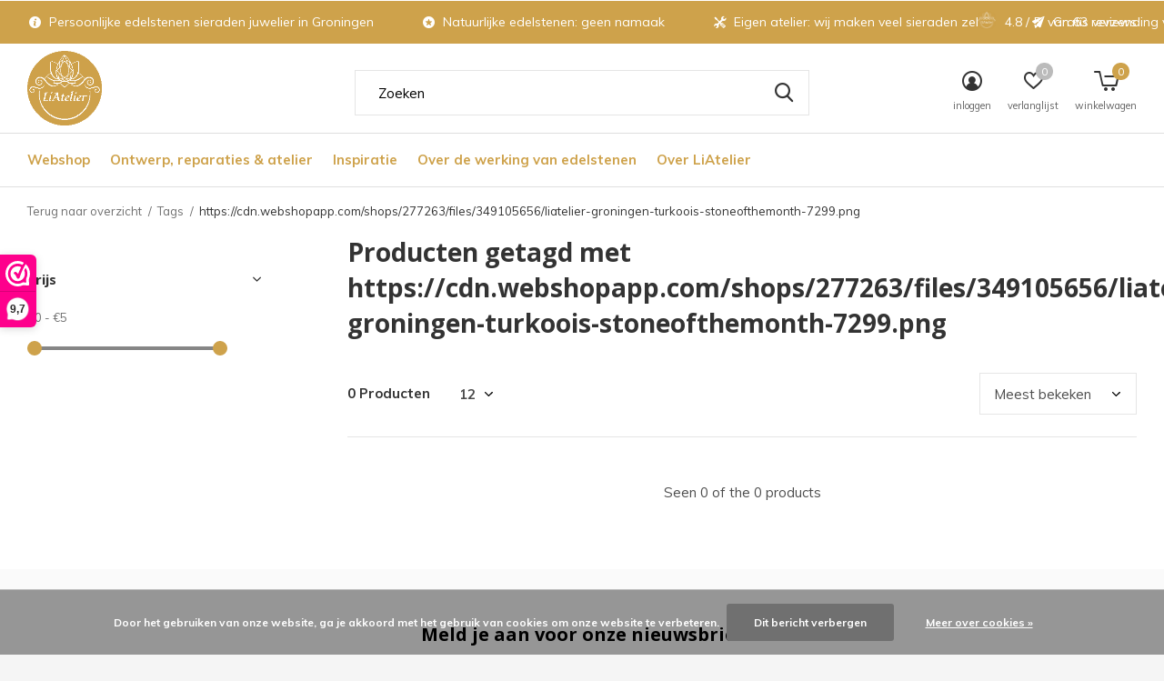

--- FILE ---
content_type: text/html;charset=utf-8
request_url: https://www.liatelier.nl/tags/https-cdnwebshopappcom-shops-277263-files-34910565/
body_size: 13113
content:
<!doctype html>
<html class="new  full-width" lang="nl" dir="ltr">
	<head>
    <meta name="p:domain_verify" content="a2864312eb16f1c7948f3f224127655b"/>
        <meta charset="utf-8"/>
<!-- [START] 'blocks/head.rain' -->
<!--

  (c) 2008-2026 Lightspeed Netherlands B.V.
  http://www.lightspeedhq.com
  Generated: 21-01-2026 @ 23:01:11

-->
<link rel="canonical" href="https://www.liatelier.nl/tags/https-cdnwebshopappcom-shops-277263-files-34910565/"/>
<link rel="alternate" href="https://www.liatelier.nl/index.rss" type="application/rss+xml" title="Nieuwe producten"/>
<link href="https://cdn.webshopapp.com/assets/cookielaw.css?2025-02-20" rel="stylesheet" type="text/css"/>
<meta name="robots" content="noodp,noydir"/>
<meta name="google-site-verification" content="6ApIiCThg4cCksAY1_88mEU1BpsfiKqtQnXpyoTa09c"/>
<meta property="og:url" content="https://www.liatelier.nl/tags/https-cdnwebshopappcom-shops-277263-files-34910565/?source=facebook"/>
<meta property="og:site_name" content="LiAtelier"/>
<meta property="og:title" content="https://cdn.webshopapp.com/shops/277263/files/349105656/liatelier-groningen-turkoois-stoneofthemonth-7299.png"/>
<meta property="og:description" content="LiAtelier is bijna een museum van edelstenen sieraden. Kom langs om je te verwonderen en te ervaren. We kijken er naar uit om je te ontmoeten in onze winkel."/>
<script src="https://www.powr.io/powr.js?external-type=lightspeed"></script>
<script src="https://ajax.googleapis.com/ajax/libs/jquery/1.9.1/jquery.min.js"></script>
<script src="https://services.elfsight.com/lightspeed/assets/plugins/jquery.instashow.packaged.js"></script>
<script>
(function(w,d,s,l,i){w[l]=w[l]||[];w[l].push({'gtm.start':
new Date().getTime(),event:'gtm.js'});var f=d.getElementsByTagName(s)[0],
j=d.createElement(s),dl=l!='dataLayer'?'&l='+l:'';j.async=true;j.src=
'https://www.googletagmanager.com/gtm.js?id='+i+dl;f.parentNode.insertBefore(j,f);
})(window,document,'script','dataLayer','GTM-WG6MD62');
</script>
<script src="https://app.dmws.plus/shop-assets/277263/dmws-plus-loader.js?id=b992889859c9e7a37ab1696b80731b5e"></script>
<!--[if lt IE 9]>
<script src="https://cdn.webshopapp.com/assets/html5shiv.js?2025-02-20"></script>
<![endif]-->
<!-- [END] 'blocks/head.rain' -->
		<meta charset="utf-8">
		<meta http-equiv="x-ua-compatible" content="ie=edge">
		<title>https://cdn.webshopapp.com/shops/277263/files/349105656/liatelier-groningen-turkoois-stoneofthemonth-7299.png - LiAtelier</title>
		<meta name="description" content="LiAtelier is bijna een museum van edelstenen sieraden. Kom langs om je te verwonderen en te ervaren. We kijken er naar uit om je te ontmoeten in onze winkel.">
		<meta name="keywords" content="https://cdn.webshopapp.com/shops/277263/files/349105656/liatelier-groningen-turkoois-stoneofthemonth-7299.png, Edelstenen, mineralen, sieraden, fairtrade, vegan, India, Nepal, Hindoeïsme, Groningen, juwelier Groningen, edelstenen Groningen, winkel V">
		<meta name="theme-color" content="#ffffff">
		<meta name="MobileOptimized" content="320">
		<meta name="HandheldFriendly" content="true">
		<meta name="viewport" content="width=device-width,initial-scale=1,maximum-scale=1,viewport-fit=cover,target-densitydpi=device-dpi,shrink-to-fit=no">
		<meta name="author" content="https://www.dmws.nl">
		<link rel="preload" as="style" href="https://cdn.webshopapp.com/assets/gui-2-0.css?2025-02-20">
		<link rel="preload" as="style" href="https://cdn.webshopapp.com/assets/gui-responsive-2-0.css?2025-02-20">
		<link rel="preload" href="https://fonts.googleapis.com/css?family=Muli:100,300,400,500,600,700,800,900%7COpen%20Sans:100,300,400,500,600,700,800,900" as="style">
		<link rel="preload" as="style" href="https://cdn.webshopapp.com/shops/277263/themes/174832/assets/fixed.css?20240912154350">
    <link rel="preload" as="style" href="https://cdn.webshopapp.com/shops/277263/themes/174832/assets/screen.css?20240912154350">
		<link rel="preload" as="style" href="https://cdn.webshopapp.com/shops/277263/themes/174832/assets/custom.css?20240912154350">
		<link rel="preload" as="font" href="https://cdn.webshopapp.com/shops/277263/themes/174832/assets/icomoon.woff2?20240912154350">
		<link rel="preload" as="script" href="https://cdn.webshopapp.com/assets/jquery-1-9-1.js?2025-02-20">
		<link rel="preload" as="script" href="https://cdn.webshopapp.com/assets/jquery-ui-1-10-1.js?2025-02-20">
		<link rel="preload" as="script" href="https://cdn.webshopapp.com/shops/277263/themes/174832/assets/scripts.js?20240912154350">
		<link rel="preload" as="script" href="https://cdn.webshopapp.com/shops/277263/themes/174832/assets/custom.js?20240912154350">
    <link rel="preload" as="script" href="https://cdn.webshopapp.com/assets/gui.js?2025-02-20">
		<link href="https://fonts.googleapis.com/css?family=Muli:100,300,400,500,600,700,800,900%7COpen%20Sans:100,300,400,500,600,700,800,900" rel="stylesheet" type="text/css">
		<link rel="stylesheet" media="screen" href="https://cdn.webshopapp.com/assets/gui-2-0.css?2025-02-20">
		<link rel="stylesheet" media="screen" href="https://cdn.webshopapp.com/assets/gui-responsive-2-0.css?2025-02-20">
    <link rel="stylesheet" media="screen" href="https://cdn.webshopapp.com/shops/277263/themes/174832/assets/fixed.css?20240912154350">
		<link rel="stylesheet" media="screen" href="https://cdn.webshopapp.com/shops/277263/themes/174832/assets/screen.css?20240912154350">
		<link rel="stylesheet" media="screen" href="https://cdn.webshopapp.com/shops/277263/themes/174832/assets/custom.css?20240912154350">
		<link rel="icon" type="image/x-icon" href="https://cdn.webshopapp.com/shops/277263/themes/174832/v/362369/assets/favicon.png?20201123172928">
		<link rel="apple-touch-icon" href="https://cdn.webshopapp.com/shops/277263/themes/174832/assets/apple-touch-icon.png?20240912154350">
		<link rel="mask-icon" href="https://cdn.webshopapp.com/shops/277263/themes/174832/assets/safari-pinned-tab.svg?20240912154350" color="#000000">
		<link rel="manifest" href="https://cdn.webshopapp.com/shops/277263/themes/174832/assets/manifest.json?20240912154350">
		<link rel="preconnect" href="https://ajax.googleapis.com">
		<link rel="preconnect" href="//cdn.webshopapp.com/">
		<link rel="preconnect" href="https://fonts.googleapis.com">
		<link rel="preconnect" href="https://fonts.gstatic.com" crossorigin>
		<link rel="dns-prefetch" href="https://ajax.googleapis.com">
		<link rel="dns-prefetch" href="//cdn.webshopapp.com/">	
		<link rel="dns-prefetch" href="https://fonts.googleapis.com">
		<link rel="dns-prefetch" href="https://fonts.gstatic.com" crossorigin>
    <script src="https://cdn.webshopapp.com/assets/jquery-1-9-1.js?2025-02-20"></script>
    <script src="https://cdn.webshopapp.com/assets/jquery-ui-1-10-1.js?2025-02-20"></script>
		<meta name="msapplication-config" content="https://cdn.webshopapp.com/shops/277263/themes/174832/assets/browserconfig.xml?20240912154350">
<meta property="og:title" content="https://cdn.webshopapp.com/shops/277263/files/349105656/liatelier-groningen-turkoois-stoneofthemonth-7299.png">
<meta property="og:type" content="website"> 
<meta property="og:description" content="LiAtelier is bijna een museum van edelstenen sieraden. Kom langs om je te verwonderen en te ervaren. We kijken er naar uit om je te ontmoeten in onze winkel.">
<meta property="og:site_name" content="LiAtelier">
<meta property="og:url" content="https://www.liatelier.nl/">
<meta property="og:image" content="https://cdn.webshopapp.com/shops/277263/themes/174832/v/823598/assets/banner-grid-banner-1-image.jpg?20211221125744">
<meta name="twitter:title" content="https://cdn.webshopapp.com/shops/277263/files/349105656/liatelier-groningen-turkoois-stoneofthemonth-7299.png">
<meta name="twitter:description" content="LiAtelier is bijna een museum van edelstenen sieraden. Kom langs om je te verwonderen en te ervaren. We kijken er naar uit om je te ontmoeten in onze winkel.">
<meta name="twitter:site" content="LiAtelier">
<meta name="twitter:card" content="https://cdn.webshopapp.com/shops/277263/themes/174832/assets/logo.png?20240912154350">
<meta name="twitter:image" content="https://cdn.webshopapp.com/shops/277263/themes/174832/v/823598/assets/banner-grid-banner-1-image.jpg?20211221125744">
<script type="application/ld+json">
  [
        {
      "@context": "http://schema.org/",
      "@type": "Organization",
      "url": "https://www.liatelier.nl/",
      "name": "LiAtelier",
      "legalName": "LiAtelier",
      "description": "LiAtelier is bijna een museum van edelstenen sieraden. Kom langs om je te verwonderen en te ervaren. We kijken er naar uit om je te ontmoeten in onze winkel.",
      "logo": "https://cdn.webshopapp.com/shops/277263/themes/174832/assets/logo.png?20240912154350",
      "image": "https://cdn.webshopapp.com/shops/277263/themes/174832/v/823598/assets/banner-grid-banner-1-image.jpg?20211221125744",
      "contactPoint": {
        "@type": "ContactPoint",
        "contactType": "Customer service",
        "telephone": "050-3117567"
      },
      "address": {
        "@type": "PostalAddress",
        "streetAddress": "Vismarkt 48",
        "addressLocality": "",
        "postalCode": "9711KV Groningen",
        "addressCountry": "NL"
      }
         
    },
    { 
      "@context": "http://schema.org", 
      "@type": "WebSite", 
      "url": "https://www.liatelier.nl/", 
      "name": "LiAtelier",
      "description": "LiAtelier is bijna een museum van edelstenen sieraden. Kom langs om je te verwonderen en te ervaren. We kijken er naar uit om je te ontmoeten in onze winkel.",
      "author": [
        {
          "@type": "Organization",
          "url": "https://www.dmws.nl/",
          "name": "DMWS B.V.",
          "address": {
            "@type": "PostalAddress",
            "streetAddress": "Klokgebouw 195 (Strijp-S)",
            "addressLocality": "Eindhoven",
            "addressRegion": "NB",
            "postalCode": "5617 AB",
            "addressCountry": "NL"
          }
        }
      ]
    }
  ]
</script>    	</head>
	<body>
  	    <ul class="hidden-data hidden"><li>277263</li><li>174832</li><li>ja</li><li>nl</li><li>live</li><li></li><li>https://www.liatelier.nl/</li></ul><div id="root" ><header id="top" class=" static"><p id="logo" ><a href="https://www.liatelier.nl/" accesskey="h"><img src="https://cdn.webshopapp.com/shops/277263/files/346846688/logo.png" alt="Helende edelstenen, sieraden en ook het adres voor je zachte sjaal van yakwol"></a></p><nav id="skip"><ul><li><a href="#nav" accesskey="n">Ga naar navigatie (n)</a></li><li><a href="#content" accesskey="c">Ga naar inhoud (c)</a></li><li><a href="#footer" accesskey="f">Ga naar footer (f)</a></li></ul></nav><nav id="nav" aria-label="Kies een categorie" class=""><ul><li ><a  href="https://www.liatelier.nl/webshop/">Webshop</a><ul><li><a href="https://www.liatelier.nl/webshop/liatelier-exclusief-design/">LiAtelier Exclusief Design</a></li><li><a href="https://www.liatelier.nl/webshop/sneeuwpret10/">SNEEUWPRET10 </a></li><li><a href="https://www.liatelier.nl/webshop/goud-collectie/">Goud collectie</a></li><li><a href="https://www.liatelier.nl/webshop/edelstenen-decoratie/">Edelstenen decoratie</a></li><li><a href="https://www.liatelier.nl/webshop/mannen-sieraden/">Mannen sieraden</a></li><li><a href="https://www.liatelier.nl/webshop/edelsteen-sieraden/">Edelsteen sieraden</a><ul><li><a href="https://www.liatelier.nl/webshop/edelsteen-sieraden/oorbellen/">Oorbellen</a></li><li><a href="https://www.liatelier.nl/webshop/edelsteen-sieraden/hangers/">Hangers</a></li><li><a href="https://www.liatelier.nl/webshop/edelsteen-sieraden/ringen/">Ringen</a></li><li><a href="https://www.liatelier.nl/webshop/edelsteen-sieraden/armbanden/">Armbanden</a></li><li><a href="https://www.liatelier.nl/webshop/edelsteen-sieraden/kettingen/">Kettingen</a></li></ul></li><li><a href="https://www.liatelier.nl/webshop/cadeaus/">Cadeau&#039;s</a></li><li><a href="https://www.liatelier.nl/webshop/sjaals-uit-nepal/">Sjaals uit Nepal</a><ul><li><a href="https://www.liatelier.nl/webshop/sjaals-uit-nepal/omslagdoek-gestreept/">Omslagdoek Gestreept</a></li><li><a href="https://www.liatelier.nl/webshop/sjaals-uit-nepal/omslagdoek-geel-oranje/">Omslagdoek Geel / Oranje</a></li><li><a href="https://www.liatelier.nl/webshop/sjaals-uit-nepal/omslagdoek-rood-roze-paars/">Omslagdoek Rood, Roze, Paars</a></li><li><a href="https://www.liatelier.nl/webshop/sjaals-uit-nepal/omslagdoek-blauw-en-turquoise/">Omslagdoek Blauw en Turquoise</a></li><li><a href="https://www.liatelier.nl/webshop/sjaals-uit-nepal/omslagdoek-groen/">Omslagdoek Groen</a></li><li><a href="https://www.liatelier.nl/webshop/sjaals-uit-nepal/omslagdoek-zwart-grijs-en-wit/">Omslagdoek Zwart, Grijs en Wit</a></li><li><a href="https://www.liatelier.nl/webshop/sjaals-uit-nepal/omslagdoek-bruin-beige/">Omslagdoek Bruin &amp; Beige</a></li></ul></li><li><a href="https://www.liatelier.nl/webshop/dekens-plaids-uit-nepal/">Dekens / plaids uit Nepal</a></li><li><a href="https://www.liatelier.nl/webshop/beelden-uit-india/">Beelden uit India</a></li><li class="strong"><a href="https://www.liatelier.nl/webshop/">Bekijk alles Webshop</a></li></ul></li><li ><a  href="https://www.liatelier.nl/ontwerp-reparaties-atelier/">Ontwerp, reparaties &amp; atelier</a><ul><li><a href="https://www.liatelier.nl/ontwerp-reparaties-atelier/ontwerp-met-liatelier-je-droomsieraad/">Ontwerp met LiAtelier je droomsieraad</a></li><li><a href="https://www.liatelier.nl/ontwerp-reparaties-atelier/reparaties/">Reparaties</a></li><li><a href="https://www.liatelier.nl/ontwerp-reparaties-atelier/trouwsieraden-laten-ontwerpen/">Trouwsieraden laten ontwerpen</a></li></ul></li><li ><a  href="https://www.liatelier.nl/inspiratie/">Inspiratie</a><ul><li><a href="https://www.liatelier.nl/inspiratie/verkocht-ter-inspiratie/">Verkocht / Ter inspiratie</a></li><li><a href="https://www.liatelier.nl/inspiratie/stijlshoots/">Stijlshoots</a></li></ul></li><li ><a  href="https://www.liatelier.nl/over-de-werking-van-edelstenen/">Over de werking van edelstenen</a><ul><li><a href="https://www.liatelier.nl/over-de-werking-van-edelstenen/amethist/">Amethist</a></li><li><a href="https://www.liatelier.nl/over-de-werking-van-edelstenen/aquamarijn/">Aquamarijn</a></li><li><a href="https://www.liatelier.nl/over-de-werking-van-edelstenen/aventurijn/">Aventurijn</a></li><li><a href="https://www.liatelier.nl/over-de-werking-van-edelstenen/azuriet-malachiet/">Azuriet-Malachiet</a></li><li><a href="https://www.liatelier.nl/over-de-werking-van-edelstenen/barnsteen/">Barnsteen</a></li><li><a href="https://www.liatelier.nl/over-de-werking-van-edelstenen/bergkristal/">Bergkristal</a></li><li><a href="https://www.liatelier.nl/over-de-werking-van-edelstenen/blauwe-chalcedoon/">Blauwe chalcedoon</a></li><li><a href="https://www.liatelier.nl/over-de-werking-van-edelstenen/calciet/">Calciet</a></li><li><a href="https://www.liatelier.nl/over-de-werking-van-edelstenen/carneool/">Carneool</a></li><li><a href="https://www.liatelier.nl/over-de-werking-van-edelstenen/celestien/">Celestien</a></li><li class="strong"><a href="https://www.liatelier.nl/over-de-werking-van-edelstenen/">Bekijk alles Over de werking van edelstenen</a></li></ul></li><li ><a  href="https://www.liatelier.nl/over-liatelier/">Over LiAtelier</a><ul><li><a href="https://www.liatelier.nl/over-liatelier/contact-openingstijden/">Contact &amp; openingstijden</a></li><li><a href="https://www.liatelier.nl/over-liatelier/team-liatelier/">Team LiAtelier</a></li><li><a href="https://www.liatelier.nl/over-liatelier/visie/">Visie</a></li><li><a href="https://www.liatelier.nl/over-liatelier/werken-bij-liatelier/">Werken bij LiAtelier</a></li></ul></li></ul><ul><li class="search"><a href="./"><i class="icon-zoom2"></i><span>zoeken</span></a></li><li class="login"><a href=""><i class="icon-user-circle"></i><span>inloggen</span></a></li><li class="fav"><a class="open-login"><i class="icon-heart-strong"></i><span>verlanglijst</span><span class="no items" data-wishlist-items>0</span></a></li><li class="cart"><a href="https://www.liatelier.nl/cart/"><i class="icon-cart5"></i><span>winkelwagen</span><span class="no">0</span></a></li></ul></nav><div class="bar"><div class "bar-left"><ul class="list-usp"><li><i href="https://www.liatelier.nl/over-liatelier/liatelier-in-lockdown/" class="icon-info"></i> Persoonlijke edelstenen sieraden juwelier in Groningen</li><li><i class="icon-star-circle"></i> Natuurlijke edelstenen: geen namaak</li><li><i class="icon-tools"></i> Eigen atelier: wij maken veel sieraden zelf</li><li><i class="icon-paper-plane"></i> Gratis verzending vanaf 70 euro</li><li><i class="icon-heart-strong"></i> Geef een beetje magie cadeau</li></ul></div><div class "bar-right"><p><span class="trustmark desktop-only"><img src="https://cdn.webshopapp.com/shops/277263/themes/174832/v/365061/assets/trustmark-image.png?20201124154652" width="" height="20"></span><a class="googlelinks" href="https://www.google.com/search?safe=active&client=firefox-b-d&tbm=lcl&sxsrf=ALeKk0234S2Er4fGAgQKYdvY7u6rgvqpSA%3A1602610507017&ei=S-WFX48qw-CSBb31u-AJ&q=liAtelier+sieraden&oq=liAtelier+sieraden&gs_l=psy-ab.3...5826.8192.0.10335.0.0.0.0.0.0.0.0..0.0....0...1c.1.64.psy-ab..0.0.0....0.Oqr5zbE5SAs#rlfi=hd:;si:13338844310513268661;mv:[[53.217032977319036,6.565015569325774],[53.21667302268097,6.5644144306742245]]" target="_blank"><span class="rating-a c round_stars" data-val="4.8 / 5" data-of="score_5">4.8 / 5</span><span class="mobile-hide">van 63 reviews</span></a></p></div></div><form action="https://www.liatelier.nl/search/" method="get" id="formSearch" data-search-type="desktop"><p><label for="q">Zoeken...</label><input id="q" name="q" type="search" value="" autocomplete="off" required data-input="desktop"><button type="submit">Zoeken</button></p><div class="search-autocomplete" data-search-type="desktop"><ul class="list-cart small m20"></ul><h2>Suggesties</h2><ul class="list-box"><li><a href="https://www.liatelier.nl/tags/handgeweven/">Handgeweven</a></li><li><a href="https://www.liatelier.nl/tags/nepal/">Nepal</a></li><li><a href="https://www.liatelier.nl/tags/turkoois-sieraad/">Turkoois sieraad</a></li><li><a href="https://www.liatelier.nl/tags/amethist/">amethist</a></li><li><a href="https://www.liatelier.nl/tags/amethist-edelsteen/">amethist edelsteen</a></li><li><a href="https://www.liatelier.nl/tags/amethist-ring/">amethist ring</a></li><li><a href="https://www.liatelier.nl/tags/amethist-ringen/">amethist ringen</a></li><li><a href="https://www.liatelier.nl/tags/amethist-sieraad/">amethist sieraad</a></li><li><a href="https://www.liatelier.nl/tags/amethist-sieraden/">amethist sieraden</a></li><li><a href="https://www.liatelier.nl/tags/amethist-steen/">amethist steen</a></li></ul></div></form><div class="module-product-bar"><figure><img src="https://dummyimage.com/45x45/fff.png/fff" data-src="https://cdn.webshopapp.com/assets/blank.gif?2025-02-20" alt="" width="45" height="45"></figure><h3></h3><p class="price">
      €0,00
          </p><p class="link-btn"><a disabled>Niet op voorraad</a></p></div></header><main id="content"><nav class="nav-breadcrumbs mobile-hide"><ul><li><a href="https://www.liatelier.nl/tags/">Terug naar overzicht</a></li><li><a href="https://www.liatelier.nl/tags/">Tags</a></li><li>https://cdn.webshopapp.com/shops/277263/files/349105656/liatelier-groningen-turkoois-stoneofthemonth-7299.png</li></ul></nav><div class="cols-c "><article><header><h1 class="m20">Producten getagd met https://cdn.webshopapp.com/shops/277263/files/349105656/liatelier-groningen-turkoois-stoneofthemonth-7299.png</h1><p class="link-btn wide desktop-hide"><a href="./" class="b toggle-filters">Filter</a></p></header><form action="https://www.liatelier.nl/tags/https-cdnwebshopappcom-shops-277263-files-34910565/" method="get" class="form-sort" id="filter_form"><h5 style="z-index: 45;" class="mobile-hide">0 Producten</h5><p class="blank strong"><label for="limit">Toon:</label><select id="limit" name="limit" onchange="$('#formSortModeLimit').submit();"><option value="12" selected="selected">12</option><option value="24">24</option><option value="36">36</option><option value="72">72</option></select></p><p class="text-right"><label class="hidden" for="sort">Sorteren op:</label><select id="sortselect" name="sort"><option value="sort-by" selected disabled>Sorteren op</option><option value="popular" selected="selected">Meest bekeken</option><option value="newest">Nieuwste producten</option><option value="lowest">Laagste prijs</option><option value="highest">Hoogste prijs</option><option value="asc">Naam oplopend</option><option value="desc">Naam aflopend</option></select></p></form><ul class="list-collection  "></ul><hr><footer class="text-center m70"><p>Seen 0 of the 0 products</p></footer><!--     
               --></article><aside><form action="https://www.liatelier.nl/tags/https-cdnwebshopappcom-shops-277263-files-34910565/" method="get" class="form-filter" id="filter_form"><h5 class="desktop-hide">Filteren</h5><input type="hidden" name="limit" value="12" id="filter_form_limit_vertical" /><input type="hidden" name="sort" value="popular" id="filter_form_sort_vertical" /><h5 class="toggle ">Prijs</h5><div class="ui-slider-a "><p><label for="min">Min</label><input type="number" id="min" name="min" value="0" min="0"></p><p><label for="max">Max</label><input type="text" id="max" name="max" value="5" max="5"></p></div></form></aside></div><script>
function includesStr(A, B) {
  return(A.includes(B));
}
</script></main><aside id="cart"><h5>Winkelwagen</h5><p>
    Je hebt nog niets in je winkelwagen....
  </p><p class="submit"><span class="strong"><span>Totaal incl. btw</span> €0,00</span><a href="https://www.liatelier.nl/cart/">Bestellen</a></p></aside><form action="https://www.liatelier.nl/account/loginPost/" method="post" id="login"><h5>Inloggen</h5><p><label for="lc">E-mailadres</label><input type="email" id="lc" name="email" autocomplete='email' placeholder="E-mailadres" required></p><p><label for="ld">Wachtwoord</label><input type="password" id="ld" name="password" autocomplete='current-password' placeholder="Wachtwoord" required><a href="https://www.liatelier.nl/account/password/">Wachtwoord vergeten?</a></p><p><button class="side-login-button" type="submit">Inloggen</button></p><footer><ul class="list-checks"><li>Al je orders en retouren op één plek</li><li>Het bestelproces gaat nog sneller</li><li>Je winkelwagen is altijd en overal opgeslagen</li></ul><p class="link-btn"><a class="" href="https://www.liatelier.nl/account/register/">Account aanmaken</a></p></footer><input type="hidden" name="key" value="dc3d17dae5e76ed7e11f0afb60557bc4" /><input type="hidden" name="type" value="login" /></form><p id="compare-btn" ><a class="open-compare"><i class="icon-compare"></i><span>vergelijk</span><span class="compare-items" data-compare-items>0</span></a></p><aside id="compare"><h5>Vergelijk producten</h5><ul class="list-cart compare-products"></ul><p class="submit"><span>You can compare a maximum of 5 products</span><a href="https://www.liatelier.nl/compare/">Start vergelijking</a></p></aside><footer id="footer"><form id="formNewsletter" action="https://www.liatelier.nl/account/newsletter/" method="post" class="form-newsletter"><input type="hidden" name="key" value="dc3d17dae5e76ed7e11f0afb60557bc4" /><h2 class="gui-page-title">Meld je aan voor onze nieuwsbrief</h2><p>Ontvang de nieuwste aanbiedingen en promoties</p><p><label for="formNewsletterEmail">E-mail adres</label><input type="email" id="formNewsletterEmail" name="email" required><button type="submit" class="submit-newsletter">Abonneer</button></p></form><nav><div><h3>Klantenservice</h3><ul><li><a href="https://www.liatelier.nl/service/about/">Edelstenen winkel, juwelier en webshop in edelstenen sieraden in Groningen Stad- Over LiAtelier</a></li><li><a href="https://www.liatelier.nl/service/tekst/">Voor iedereen het perfecte sieraad en edelsteen</a></li><li><a href="https://www.liatelier.nl/service/general-terms-conditions/">Algemene voorwaarden</a></li><li><a href="https://www.liatelier.nl/service/colofon/">Colofon</a></li><li><a href="https://www.liatelier.nl/service/disclaimer/">Proclaimer</a></li><li><a href="https://www.liatelier.nl/service/privacy-policy/">Privacy policy</a></li><li><a href="https://www.liatelier.nl/service/payment-methods/">Betaalmethoden</a></li><li><a href="https://www.liatelier.nl/service/shipping-returns/">Verzenden &amp; retourneren</a></li><li><a href="https://www.liatelier.nl/service/">Bij klachten, vragen en suggesties</a></li><li><a href="https://www.liatelier.nl/sitemap/">Sitemap</a></li><li><a href="https://www.liatelier.nl/service/b2b-liatelier-voor-jouw-onderneming/">B2B LiAtelier voor jouw onderneming</a></li></ul></div><div><h3>Mijn account</h3><ul><li><a href="https://www.liatelier.nl/account/" title="Registreren">Registreren</a></li><li><a href="https://www.liatelier.nl/account/orders/" title="Mijn bestellingen">Mijn bestellingen</a></li><li><a href="https://www.liatelier.nl/account/tickets/" title="Mijn tickets">Mijn tickets</a></li><li><a href="https://www.liatelier.nl/account/wishlist/" title="Mijn verlanglijst">Mijn verlanglijst</a></li><li><a href="https://www.liatelier.nl/compare/">Vergelijk producten</a></li></ul></div><div><h3>Categorieën</h3><ul><li><a href="https://www.liatelier.nl/webshop/">Webshop</a></li><li><a href="https://www.liatelier.nl/ontwerp-reparaties-atelier/">Ontwerp, reparaties &amp; atelier</a></li><li><a href="https://www.liatelier.nl/inspiratie/">Inspiratie</a></li><li><a href="https://www.liatelier.nl/over-de-werking-van-edelstenen/">Over de werking van edelstenen</a></li><li><a href="https://www.liatelier.nl/over-liatelier/">Over LiAtelier</a></li></ul></div><div><h3>Over ons</h3><ul class="contact-footer m10"><li><span class="strong">LiAtelier</span></li><li>Vismarkt 48</li><li>9711KV Groningen</li><li><a href="/cdn-cgi/l/email-protection#6a1d0f081902051a2a06030b1e0f06030f18440406"><span class="__cf_email__" data-cfemail="285f4d4a5b404758684441495c4d44414d5a064644">[email&#160;protected]</span></a></li><li><a href="tel:0503117567">050-3117567</a></li></ul><ul class="contact-footer m10"><!--         <li>LiAtelier</li><li>Vismarkt 48</li><li>9711KV Groningen</li><li>webshop@liatelier.nl</li> --></ul></div><div class="double"><ul class="link-btn footer-btn"><li><a href="tel:0503117567" class="a">Bel ons</a></li><li><a href="/cdn-cgi/l/email-protection#493e2c2b3a212639092520283d2c25202c3b672725" class="a">Mail ons</a></li></ul><!--       <ul class="link-btn footer-btn"><li><a href="tel:0503117567" class="a">Bel ons</a></li></ul> --><ul class="list-social"><!--         <li><a rel="external" href="https://www.facebook.com/liateliergroningen/"><i class="icon-facebook"></i><span>Facebook</span></a></li> --><li><a rel="external" href="https://www.instagram.com/liatelier.edelstenen.sieraden/"><i class="icon-instagram"></i><span>Instagram</span></a></li><!--                 <li><a rel="external" href="https://nl.pinterest.com/Liateliergroningen/"><i class="icon-pinterest"></i><span>Pinterest</span></a></li>         --></ul></div><figure class="logo-footer"><img data-src="https://cdn.webshopapp.com/shops/277263/files/346853549/logo-upload-footer.png" alt="Helende edelstenen, sieraden en ook het adres voor je zachte sjaal van yakwol" width="180" height="40"></figure></nav><ul class="list-payments"><li><img data-src="https://cdn.webshopapp.com/shops/277263/themes/174832/assets/z-ideal.png?20240912154350" alt="" width="45" height="21"></li></ul><p class="copyright">© Copyright <span class="date">2019</span> - L'iAtelier  - <a href="https://www.liatelier.nl/rss/">RSS-feed</a></p></footer><script data-cfasync="false" src="/cdn-cgi/scripts/5c5dd728/cloudflare-static/email-decode.min.js"></script><script>
   var mobilemenuOpenSubsOnly = '0';
    	var instaUser = '';
   	var amount = '12';
 	    var showSecondImage = 1;
  var newsLetterSeconds = '180';
   var test = 'test';
	var basicUrl = 'https://www.liatelier.nl/';
  var ajaxTranslations = {"Add to cart":"Toevoegen aan winkelwagen","Wishlist":"Verlanglijst","Add to wishlist":"Aan verlanglijst toevoegen","Compare":"Vergelijk","Add to compare":"Toevoegen om te vergelijken","Brands":"Merken","Discount":"Korting","Delete":"Verwijderen","Total excl. VAT":"Totaal excl. btw","Shipping costs":"Verzendkosten","Total incl. VAT":"Totaal incl. btw","Read more":"Visie: lees meer","Read less":"Lees minder","No products found":"Geen producten gevonden","View all results":"Bekijk alle resultaten","":""};
  var categories_shop = {"9247956":{"id":9247956,"parent":0,"path":["9247956"],"depth":1,"image":358058115,"type":"category","url":"webshop","title":"Webshop","description":"Vind hier jouw perfecte edelstenen sieraad in onze webshop! Veel unieke sieraden en een deel van onze basiscollectie, allemaal gemaakt van echte edelstenen. We bezorgen ze graag bij je thuis, net als onze favoriete Nepalese omslagdoeken, sjaals en dekens!","count":1016,"subs":{"10546177":{"id":10546177,"parent":9247956,"path":["10546177","9247956"],"depth":2,"image":357924792,"type":"category","url":"webshop\/liatelier-exclusief-design","title":"LiAtelier Exclusief Design","description":"","count":419},"13481226":{"id":13481226,"parent":9247956,"path":["13481226","9247956"],"depth":2,"image":0,"type":"category","url":"webshop\/sneeuwpret10","title":"SNEEUWPRET10 ","description":"","count":14},"11401965":{"id":11401965,"parent":9247956,"path":["11401965","9247956"],"depth":2,"image":423156695,"type":"category","url":"webshop\/goud-collectie","title":"Goud collectie","description":"","count":76},"10704082":{"id":10704082,"parent":9247956,"path":["10704082","9247956"],"depth":2,"image":433098927,"type":"category","url":"webshop\/edelstenen-decoratie","title":"Edelstenen decoratie","description":"","count":13},"10700896":{"id":10700896,"parent":9247956,"path":["10700896","9247956"],"depth":2,"image":432969292,"type":"category","url":"webshop\/mannen-sieraden","title":"Mannen sieraden","description":"","count":235},"9963999":{"id":9963999,"parent":9247956,"path":["9963999","9247956"],"depth":2,"image":357924358,"type":"category","url":"webshop\/edelsteen-sieraden","title":"Edelsteen sieraden","description":"Fijn dat je op de website van Emil en mij terecht komt om een online indruk te krijgen van onze ontzettend grote collectie edelstenen sieraden. Het goede nieuws is dat je hier misschien al wel jouw perfecte sieraad te koop staat in onze webshop. ","count":859,"subs":{"11939756":{"id":11939756,"parent":9963999,"path":["11939756","9963999","9247956"],"depth":3,"image":451578866,"type":"category","url":"webshop\/edelsteen-sieraden\/oorbellen","title":"Oorbellen","description":"","count":226},"9927292":{"id":9927292,"parent":9963999,"path":["9927292","9963999","9247956"],"depth":3,"image":444893062,"type":"category","url":"webshop\/edelsteen-sieraden\/hangers","title":"Hangers","description":"","count":246},"10928958":{"id":10928958,"parent":9963999,"path":["10928958","9963999","9247956"],"depth":3,"image":439670253,"type":"category","url":"webshop\/edelsteen-sieraden\/ringen","title":"Ringen","description":"","count":499},"9952368":{"id":9952368,"parent":9963999,"path":["9952368","9963999","9247956"],"depth":3,"image":439669668,"type":"category","url":"webshop\/edelsteen-sieraden\/armbanden","title":"Armbanden","description":"","count":259},"11786437":{"id":11786437,"parent":9963999,"path":["11786437","9963999","9247956"],"depth":3,"image":432223522,"type":"category","url":"webshop\/edelsteen-sieraden\/kettingen","title":"Kettingen","description":"De mooiste halskettingen vind je hier; handgemaakt en uit ons eigen atelier.","count":226}}},"10040748":{"id":10040748,"parent":9247956,"path":["10040748","9247956"],"depth":2,"image":358059362,"type":"category","url":"webshop\/cadeaus","title":"Cadeau's","description":"","count":32},"9247959":{"id":9247959,"parent":9247956,"path":["9247959","9247956"],"depth":2,"image":357924196,"type":"category","url":"webshop\/sjaals-uit-nepal","title":"Sjaals uit Nepal","description":"Deze grote, yak wollen sjaals zijn superzacht en multifunctioneel. De sjaal kan gebruikt worden als omslagdoek of als heerlijke deken. Gemaakt van natuurlijk yakwol en handgeweven in Nepal. In 50 kleuren.  180 x 80","count":63,"subs":{"12100278":{"id":12100278,"parent":9247959,"path":["12100278","9247959","9247956"],"depth":3,"image":437119424,"type":"category","url":"webshop\/sjaals-uit-nepal\/omslagdoek-gestreept","title":"Omslagdoek Gestreept","description":"Deze grote, gestreepte  yak wollen sjaals zijn superzacht en multifunctioneel. De sjaal kan gebruikt worden als omslagdoek of als heerlijke deken. Gemaakt van natuurlijk materiaal en handgeweven in Nepal, op eerlijke wijze.","count":21},"12100175":{"id":12100175,"parent":9247959,"path":["12100175","9247959","9247956"],"depth":3,"image":0,"type":"category","url":"webshop\/sjaals-uit-nepal\/omslagdoek-geel-oranje","title":"Omslagdoek Geel \/ Oranje","description":"","count":7},"12100195":{"id":12100195,"parent":9247959,"path":["12100195","9247959","9247956"],"depth":3,"image":0,"type":"category","url":"webshop\/sjaals-uit-nepal\/omslagdoek-rood-roze-paars","title":"Omslagdoek Rood, Roze, Paars","description":"","count":20},"12100258":{"id":12100258,"parent":9247959,"path":["12100258","9247959","9247956"],"depth":3,"image":437137471,"type":"category","url":"webshop\/sjaals-uit-nepal\/omslagdoek-blauw-en-turquoise","title":"Omslagdoek Blauw en Turquoise","description":"","count":15},"12100270":{"id":12100270,"parent":9247959,"path":["12100270","9247959","9247956"],"depth":3,"image":0,"type":"category","url":"webshop\/sjaals-uit-nepal\/omslagdoek-groen","title":"Omslagdoek Groen","description":"","count":8},"12100297":{"id":12100297,"parent":9247959,"path":["12100297","9247959","9247956"],"depth":3,"image":0,"type":"category","url":"webshop\/sjaals-uit-nepal\/omslagdoek-zwart-grijs-en-wit","title":"Omslagdoek Zwart, Grijs en Wit","description":"","count":13},"12100320":{"id":12100320,"parent":9247959,"path":["12100320","9247959","9247956"],"depth":3,"image":0,"type":"category","url":"webshop\/sjaals-uit-nepal\/omslagdoek-bruin-beige","title":"Omslagdoek Bruin & Beige","description":"","count":10}}},"9248106":{"id":9248106,"parent":9247956,"path":["9248106","9247956"],"depth":2,"image":480747667,"type":"category","url":"webshop\/dekens-plaids-uit-nepal","title":"Dekens \/ plaids uit Nepal","description":"","count":47},"9750609":{"id":9750609,"parent":9247956,"path":["9750609","9247956"],"depth":2,"image":451808884,"type":"category","url":"webshop\/beelden-uit-india","title":"Beelden uit India","description":"","count":12},"9964006":{"id":9964006,"parent":9247956,"path":["9964006","9247956"],"depth":2,"image":454235746,"type":"category","url":"webshop\/geboortestenen","title":"Geboortestenen","description":"","count":304,"subs":{"10525720":{"id":10525720,"parent":9964006,"path":["10525720","9964006","9247956"],"depth":3,"image":451866877,"type":"category","url":"webshop\/geboortestenen\/januari-granaat","title":"Januari - Granaat","description":"","count":13},"10525721":{"id":10525721,"parent":9964006,"path":["10525721","9964006","9247956"],"depth":3,"image":451860943,"type":"category","url":"webshop\/geboortestenen\/februari-amethist","title":"Februari - Amethist","description":"","count":35},"9964007":{"id":9964007,"parent":9964006,"path":["9964007","9964006","9247956"],"depth":3,"image":451865052,"type":"category","url":"webshop\/geboortestenen\/maart-aquamarijn","title":"Maart - Aquamarijn","description":"","count":32},"9964009":{"id":9964009,"parent":9964006,"path":["9964009","9964006","9247956"],"depth":3,"image":451867371,"type":"category","url":"webshop\/geboortestenen\/april-bergkristal","title":"April - Bergkristal","description":"","count":29},"9964010":{"id":9964010,"parent":9964006,"path":["9964010","9964006","9247956"],"depth":3,"image":451858297,"type":"category","url":"webshop\/geboortestenen\/mei-smaragd","title":"Mei - Smaragd","description":"","count":12},"10092135":{"id":10092135,"parent":9964006,"path":["10092135","9964006","9247956"],"depth":3,"image":328272569,"type":"category","url":"webshop\/geboortestenen\/juni-maansteen-alexandriet-en-parel","title":"Juni - Maansteen - alexandriet en parel","description":"","count":54},"10135631":{"id":10135631,"parent":9964006,"path":["10135631","9964006","9247956"],"depth":3,"image":330181979,"type":"category","url":"webshop\/geboortestenen\/juli-robijn","title":"Juli - Robijn","description":"","count":25},"10207719":{"id":10207719,"parent":9964006,"path":["10207719","9964006","9247956"],"depth":3,"image":333616215,"type":"category","url":"webshop\/geboortestenen\/augustus-peridot","title":"Augustus - Peridot","description":"","count":1},"10279645":{"id":10279645,"parent":9964006,"path":["10279645","9964006","9247956"],"depth":3,"image":451867987,"type":"category","url":"webshop\/geboortestenen\/september-saffier","title":"September - Saffier","description":"","count":14},"10325072":{"id":10325072,"parent":9964006,"path":["10325072","9964006","9247956"],"depth":3,"image":339735345,"type":"category","url":"webshop\/geboortestenen\/oktober-opaal","title":"Oktober - Opaal","description":"","count":28},"10435942":{"id":10435942,"parent":9964006,"path":["10435942","9964006","9247956"],"depth":3,"image":451856976,"type":"category","url":"webshop\/geboortestenen\/november-citrien","title":"November - Citrien","description":"","count":9},"10483878":{"id":10483878,"parent":9964006,"path":["10483878","9964006","9247956"],"depth":3,"image":350100712,"type":"category","url":"webshop\/geboortestenen\/december-turkoois","title":"December - Turkoois","description":"","count":56}}},"9750832":{"id":9750832,"parent":9247956,"path":["9750832","9247956"],"depth":2,"image":322089081,"type":"category","url":"webshop\/ansichtkaarten-met-nemo","title":"Ansichtkaarten met Nemo","description":"Nemo, de koning van de Vismarkt wordt hij ook wel genoemd. Deze bekendste kat van Groningen. Koop hier de prachtige ansichtkaarten van de avonturen van Nemo en steun gelijk een goed dierendoel.","count":7},"12005785":{"id":12005785,"parent":9247956,"path":["12005785","9247956"],"depth":2,"image":432222028,"type":"category","url":"webshop\/mannen-sieraden-12005785","title":"Mannen sieraden ","description":"De mooiste mannen sieraden vind je hier bij LiAtelier. Handgemaakte armbanden, ringen en kettingen met edelstenen voor hem. Uit eigen atelier. Stoere en unieke designs.","count":25,"subs":{"10133053":{"id":10133053,"parent":12005785,"path":["10133053","12005785","9247956"],"depth":3,"image":433437859,"type":"category","url":"webshop\/mannen-sieraden\/edelstenen-decoratie","title":"Edelstenen decoratie ","description":"","count":6}}}}},"9248268":{"id":9248268,"parent":0,"path":["9248268"],"depth":1,"image":0,"type":"text","url":"ontwerp-reparaties-atelier","title":"Ontwerp, reparaties & atelier","description":"LiAtelier is gespecialiseerd in sieraden met edelstenen. Voor eigenzinnige ontwerpen, romantische, modern een klassieke. Van trouwsieraden tot geboortesieraden tot gedenksieraden ontwerpen. Wij repareren ook sieraden. ","count":0,"subs":{"9248277":{"id":9248277,"parent":9248268,"path":["9248277","9248268"],"depth":2,"image":0,"type":"text","url":"ontwerp-reparaties-atelier\/ontwerp-met-liatelier-je-droomsieraad","title":"Ontwerp met LiAtelier je droomsieraad","description":"","count":0},"9248289":{"id":9248289,"parent":9248268,"path":["9248289","9248268"],"depth":2,"image":0,"type":"text","url":"ontwerp-reparaties-atelier\/reparaties","title":"Reparaties","description":"","count":0},"9248295":{"id":9248295,"parent":9248268,"path":["9248295","9248268"],"depth":2,"image":0,"type":"text","url":"ontwerp-reparaties-atelier\/trouwsieraden-laten-ontwerpen","title":"Trouwsieraden laten ontwerpen","description":"","count":0}}},"9248325":{"id":9248325,"parent":0,"path":["9248325"],"depth":1,"image":0,"type":"category","url":"inspiratie","title":"Inspiratie","description":"Lees hier welke edelstenen welke werkingen hebben en bekijk hoe de sieraden van LiAtelier gecombineerd worden in verschillende stijlen.","count":252,"subs":{"10655404":{"id":10655404,"parent":9248325,"path":["10655404","9248325"],"depth":2,"image":361371742,"type":"category","url":"inspiratie\/verkocht-ter-inspiratie","title":"Verkocht \/ Ter inspiratie","description":"Deze sieraden maken al iemand anders gelukkig en zijn verkocht. Deze pagina dient dus vooral ter inspiratie, want al deze sieraden kunnen we w\u00e9l op verzoek voor je maken. Maak hiervoor een ontwerp afspraak door ons te mailen op webshop@liatelier.nl of doo","count":27},"9860174":{"id":9860174,"parent":9248325,"path":["9860174","9248325"],"depth":2,"image":318551868,"type":"text","url":"inspiratie\/stijlshoots","title":"Stijlshoots","description":"Sieraden van LiAtelier zijn op veel manieren te dragen en te combineren. Deze prachtige stijlshoots bewijzen dat wel! De sieraden vallen meteen op en stralen.","count":0}}},"9248388":{"id":9248388,"parent":0,"path":["9248388"],"depth":1,"image":310244335,"type":"category","url":"over-de-werking-van-edelstenen","title":"Over de werking van edelstenen","description":"Wij kunnen je veel vertellen over de werking van edelstenen. Op basis van ervaring van onszelf en klanten en door kennis.  Op onze website geven we je zo goed mogelijk de toepassing en klachten weer waarbij edelstenen ondersteunend kunnen zijn.","count":638,"subs":{"9248493":{"id":9248493,"parent":9248388,"path":["9248493","9248388"],"depth":2,"image":437118106,"type":"category","url":"over-de-werking-van-edelstenen\/amethist","title":"Amethist","description":"","count":32},"9258240":{"id":9258240,"parent":9248388,"path":["9258240","9248388"],"depth":2,"image":297759699,"type":"text","url":"over-de-werking-van-edelstenen\/aquamarijn","title":"Aquamarijn","description":"","count":32},"9259140":{"id":9259140,"parent":9248388,"path":["9259140","9248388"],"depth":2,"image":310232243,"type":"text","url":"over-de-werking-van-edelstenen\/aventurijn","title":"Aventurijn","description":"","count":3},"9392133":{"id":9392133,"parent":9248388,"path":["9392133","9248388"],"depth":2,"image":436971588,"type":"text","url":"over-de-werking-van-edelstenen\/azuriet-malachiet","title":"Azuriet-Malachiet","description":"","count":7},"9258246":{"id":9258246,"parent":9248388,"path":["9258246","9248388"],"depth":2,"image":297747993,"type":"text","url":"over-de-werking-van-edelstenen\/barnsteen","title":"Barnsteen","description":"","count":19},"9257808":{"id":9257808,"parent":9248388,"path":["9257808","9248388"],"depth":2,"image":436947085,"type":"category","url":"over-de-werking-van-edelstenen\/bergkristal","title":"Bergkristal","description":"","count":27},"9258273":{"id":9258273,"parent":9248388,"path":["9258273","9248388"],"depth":2,"image":436947607,"type":"category","url":"over-de-werking-van-edelstenen\/blauwe-chalcedoon","title":"Blauwe chalcedoon","description":"","count":11},"9259887":{"id":9259887,"parent":9248388,"path":["9259887","9248388"],"depth":2,"image":307437917,"type":"text","url":"over-de-werking-van-edelstenen\/calciet","title":"Calciet","description":"","count":0},"9258252":{"id":9258252,"parent":9248388,"path":["9258252","9248388"],"depth":2,"image":297759546,"type":"category","url":"over-de-werking-van-edelstenen\/carneool","title":"Carneool","description":"","count":13},"9392154":{"id":9392154,"parent":9248388,"path":["9392154","9248388"],"depth":2,"image":296307894,"type":"text","url":"over-de-werking-van-edelstenen\/celestien","title":"Celestien","description":"","count":0},"9392205":{"id":9392205,"parent":9248388,"path":["9392205","9248388"],"depth":2,"image":479570198,"type":"text","url":"over-de-werking-van-edelstenen\/charoiet","title":"Charoiet","description":"","count":2},"9258282":{"id":9258282,"parent":9248388,"path":["9258282","9248388"],"depth":2,"image":293806251,"type":"text","url":"over-de-werking-van-edelstenen\/chrysoberyl","title":"Chrysoberyl","description":"","count":0},"9258288":{"id":9258288,"parent":9248388,"path":["9258288","9248388"],"depth":2,"image":436964547,"type":"category","url":"over-de-werking-van-edelstenen\/chrysocolla","title":"Chrysocolla","description":"","count":10},"9392265":{"id":9392265,"parent":9248388,"path":["9392265","9248388"],"depth":2,"image":448265964,"type":"text","url":"over-de-werking-van-edelstenen\/chrysopraas","title":"Chrysopraas","description":"","count":5},"9258291":{"id":9258291,"parent":9248388,"path":["9258291","9248388"],"depth":2,"image":436965541,"type":"text","url":"over-de-werking-van-edelstenen\/citrien","title":"Citrien","description":"","count":8},"9258297":{"id":9258297,"parent":9248388,"path":["9258297","9248388"],"depth":2,"image":436967802,"type":"text","url":"over-de-werking-van-edelstenen\/fluoriet","title":"Fluoriet","description":"","count":4},"9258306":{"id":9258306,"parent":9248388,"path":["9258306","9248388"],"depth":2,"image":436970091,"type":"text","url":"over-de-werking-van-edelstenen\/granaat","title":"Granaat","description":"","count":12},"9258309":{"id":9258309,"parent":9248388,"path":["9258309","9248388"],"depth":2,"image":436970873,"type":"text","url":"over-de-werking-van-edelstenen\/jade","title":"Jade","description":"","count":4},"9259233":{"id":9259233,"parent":9248388,"path":["9259233","9248388"],"depth":2,"image":296306082,"type":"text","url":"over-de-werking-van-edelstenen\/jaspis","title":"Jaspis","description":"","count":32},"9259188":{"id":9259188,"parent":9248388,"path":["9259188","9248388"],"depth":2,"image":436972339,"type":"text","url":"over-de-werking-van-edelstenen\/kyaniet","title":"Kyaniet","description":"","count":10},"9257871":{"id":9257871,"parent":9248388,"path":["9257871","9248388"],"depth":2,"image":436973306,"type":"category","url":"over-de-werking-van-edelstenen\/labradoriet","title":"Labradoriet","description":"","count":39},"9258321":{"id":9258321,"parent":9248388,"path":["9258321","9248388"],"depth":2,"image":436974085,"type":"category","url":"over-de-werking-van-edelstenen\/lapis-lazuli","title":"Lapis lazuli","description":"","count":35},"9258330":{"id":9258330,"parent":9248388,"path":["9258330","9248388"],"depth":2,"image":436975147,"type":"category","url":"over-de-werking-van-edelstenen\/larimar","title":"Larimar","description":"","count":26},"9259857":{"id":9259857,"parent":9248388,"path":["9259857","9248388"],"depth":2,"image":469454689,"type":"text","url":"over-de-werking-van-edelstenen\/lepidoliet","title":"Lepidoliet","description":"","count":0},"9258348":{"id":9258348,"parent":9248388,"path":["9258348","9248388"],"depth":2,"image":436976318,"type":"category","url":"over-de-werking-van-edelstenen\/maansteen","title":"Maansteen","description":"","count":41},"9258354":{"id":9258354,"parent":9248388,"path":["9258354","9248388"],"depth":2,"image":448266344,"type":"category","url":"over-de-werking-van-edelstenen\/malachiet","title":"Malachiet","description":"","count":12},"9258384":{"id":9258384,"parent":9248388,"path":["9258384","9248388"],"depth":2,"image":476985199,"type":"category","url":"over-de-werking-van-edelstenen\/moldaviet","title":"Moldaviet","description":"","count":9},"9258405":{"id":9258405,"parent":9248388,"path":["9258405","9248388"],"depth":2,"image":293847369,"type":"category","url":"over-de-werking-van-edelstenen\/oiivijn","title":"OIivijn","description":"","count":4},"9258423":{"id":9258423,"parent":9248388,"path":["9258423","9248388"],"depth":2,"image":437023063,"type":"category","url":"over-de-werking-van-edelstenen\/onyx","title":"Onyx","description":"","count":20},"9258441":{"id":9258441,"parent":9248388,"path":["9258441","9248388"],"depth":2,"image":437025472,"type":"category","url":"over-de-werking-van-edelstenen\/opaal","title":"Opaal","description":"","count":30},"9258456":{"id":9258456,"parent":9248388,"path":["9258456","9248388"],"depth":2,"image":469458091,"type":"category","url":"over-de-werking-van-edelstenen\/parel","title":"Parel","description":"","count":0},"9258468":{"id":9258468,"parent":9248388,"path":["9258468","9248388"],"depth":2,"image":437026755,"type":"text","url":"over-de-werking-van-edelstenen\/pietersiet","title":"Pietersiet","description":"","count":8},"9258483":{"id":9258483,"parent":9248388,"path":["9258483","9248388"],"depth":2,"image":437028594,"type":"category","url":"over-de-werking-van-edelstenen\/rhodochrosiet","title":"Rhodochrosiet","description":"","count":11},"9258492":{"id":9258492,"parent":9248388,"path":["9258492","9248388"],"depth":2,"image":437029622,"type":"category","url":"over-de-werking-van-edelstenen\/robijn","title":"Robijn","description":"","count":21},"9258504":{"id":9258504,"parent":9248388,"path":["9258504","9248388"],"depth":2,"image":437030523,"type":"category","url":"over-de-werking-van-edelstenen\/rookkwarts","title":"Rookkwarts","description":"","count":16},"9257883":{"id":9257883,"parent":9248388,"path":["9257883","9248388"],"depth":2,"image":437031903,"type":"category","url":"over-de-werking-van-edelstenen\/rozenkwarts","title":"Rozenkwarts","description":"","count":39},"9258507":{"id":9258507,"parent":9248388,"path":["9258507","9248388"],"depth":2,"image":437032983,"type":"text","url":"over-de-werking-van-edelstenen\/saffier","title":"Saffier","description":"","count":15},"9258516":{"id":9258516,"parent":9248388,"path":["9258516","9248388"],"depth":2,"image":437033552,"type":"category","url":"over-de-werking-van-edelstenen\/smaragd","title":"Smaragd","description":"","count":12},"9258543":{"id":9258543,"parent":9248388,"path":["9258543","9248388"],"depth":2,"image":461915559,"type":"text","url":"over-de-werking-van-edelstenen\/sugiliet","title":"Sugiliet","description":"","count":6},"9258552":{"id":9258552,"parent":9248388,"path":["9258552","9248388"],"depth":2,"image":437034232,"type":"text","url":"over-de-werking-van-edelstenen\/tijgeroog","title":"Tijgeroog","description":"","count":21},"9258561":{"id":9258561,"parent":9248388,"path":["9258561","9248388"],"depth":2,"image":437035330,"type":"category","url":"over-de-werking-van-edelstenen\/toermalijn","title":"Toermalijn","description":"","count":16},"9258573":{"id":9258573,"parent":9248388,"path":["9258573","9248388"],"depth":2,"image":437118726,"type":"text","url":"over-de-werking-van-edelstenen\/turkoois","title":"Turkoois","description":"","count":42},"9258582":{"id":9258582,"parent":9248388,"path":["9258582","9248388"],"depth":2,"image":479570103,"type":"text","url":"over-de-werking-van-edelstenen\/versteend-hout","title":"Versteend hout","description":"","count":1},"9258615":{"id":9258615,"parent":9248388,"path":["9258615","9248388"],"depth":2,"image":468150099,"type":"text","url":"over-de-werking-van-edelstenen\/zonnesteen","title":"Zonnesteen","description":"","count":3}}},"9248214":{"id":9248214,"parent":0,"path":["9248214"],"depth":1,"image":421316177,"type":"text","url":"over-liatelier","title":"Over LiAtelier","description":"","count":0,"subs":{"9248232":{"id":9248232,"parent":9248214,"path":["9248232","9248214"],"depth":2,"image":0,"type":"text","url":"over-liatelier\/contact-openingstijden","title":"Contact & openingstijden","description":"","count":0},"9248241":{"id":9248241,"parent":9248214,"path":["9248241","9248214"],"depth":2,"image":0,"type":"text","url":"over-liatelier\/team-liatelier","title":"Team LiAtelier","description":"","count":0},"9248256":{"id":9248256,"parent":9248214,"path":["9248256","9248214"],"depth":2,"image":0,"type":"text","url":"over-liatelier\/visie","title":"Visie","description":"","count":0},"9575586":{"id":9575586,"parent":9248214,"path":["9575586","9248214"],"depth":2,"image":0,"type":"text","url":"over-liatelier\/werken-bij-liatelier","title":"Werken bij LiAtelier","description":"Wil jij werken bij de leukste edelstenen juwelier van Nederland? Of zoek je een stage of werkervaringsplek in Groningen?","count":0}}}};
  var readMore = 'Visie: lees meer';
  var searchUrl = 'https://www.liatelier.nl/search/';
  var scriptsUrl = 'https://cdn.webshopapp.com/shops/277263/themes/174832/assets/async-scripts.js?20240912154350';
  var customUrl = 'https://cdn.webshopapp.com/shops/277263/themes/174832/assets/async-custom.js?20240912154350';
  var popupUrl = 'https://cdn.webshopapp.com/shops/277263/themes/174832/assets/popup.js?20240912154350';
  var fancyCss = 'https://cdn.webshopapp.com/shops/277263/themes/174832/assets/fancybox.css?20240912154350';
  var fancyJs = 'https://cdn.webshopapp.com/shops/277263/themes/174832/assets/fancybox.js?20240912154350';
  var checkoutLink = 'https://www.liatelier.nl/checkout/';
  var exclVat = 'Excl. btw';
  var compareUrl = 'https://www.liatelier.nl/compare/?format=json';
  var wishlistUrl = 'https://www.liatelier.nl/account/wishlist/?format=json';
  var shopSsl = true;
  var loggedIn = 0;
  var shopId = 277263;
  var priceStatus = 'enabled';
	var shopCurrency = '€';
  var imageRatio = '660x660';
  var imageFill = '1';
	var freeShippingFrom = '17';
	var showFrom = '09';
	var template = 'pages/collection.rain';
  var by = 'Door';
	var chooseV = 'Maak een keuze';
	var blogUrl = 'https://www.liatelier.nl/blogs/';
  var heroSpeed = '5000';
  var view = 'Bekijken';
                                                                      
  var showDays = [
              2,
        3,
        4,
        5,
          ];
  


   
</script><style>
/* Safari Hotfix */
#login { display:none; }
.login-active #login { display: unset; }
/* End Safari Hotfix */
</style></div><script defer src="https://cdn.webshopapp.com/shops/277263/themes/174832/assets/scripts.js?20240912154350"></script><script defer src="https://cdn.webshopapp.com/shops/277263/themes/174832/assets/custom.js?20240912154350"></script><script>let $ = jQuery</script><script src="https://cdn.webshopapp.com/assets/gui.js?2025-02-20"></script><script src="https://cdn.webshopapp.com/assets/gui-responsive-2-0.js?2025-02-20"></script><!-- [START] 'blocks/body.rain' --><script>
(function () {
  var s = document.createElement('script');
  s.type = 'text/javascript';
  s.async = true;
  s.src = 'https://www.liatelier.nl/services/stats/pageview.js';
  ( document.getElementsByTagName('head')[0] || document.getElementsByTagName('body')[0] ).appendChild(s);
})();
</script><script>
    var clicky = { log: function () {
            return;
        }, goal: function () {
            return;
        }};
    var clicky_site_id = 101289830;
    (function () {
        var s = document.createElement('script');
        s.type = 'text/javascript';
        s.async = true;
        s.src = ( document.location.protocol == 'https:' ? 'https://static.getclicky.com/js' : 'http://static.getclicky.com/js' );
        ( document.getElementsByTagName('head')[0] || document.getElementsByTagName('body')[0] ).appendChild(s);
    })();
</script><noscript><p><img src="http://in.getclicky.com/101289830ns.gif" width="1" height="1" alt=""/></p></noscript><script>
    !function(f,b,e,v,n,t,s)
    {if(f.fbq)return;n=f.fbq=function(){n.callMethod?
        n.callMethod.apply(n,arguments):n.queue.push(arguments)};
        if(!f._fbq)f._fbq=n;n.push=n;n.loaded=!0;n.version='2.0';
        n.queue=[];t=b.createElement(e);t.async=!0;
        t.src=v;s=b.getElementsByTagName(e)[0];
        s.parentNode.insertBefore(t,s)}(window, document,'script',
        'https://connect.facebook.net/en_US/fbevents.js');
    $(document).ready(function (){
        fbq('init', '744786123054250');
                fbq('track', 'PageView', []);
            });
</script><noscript><img height="1" width="1" style="display:none" src="https://www.facebook.com/tr?id=744786123054250&ev=PageView&noscript=1"
    /></noscript><script>
(function () {
  var s = document.createElement('script');
  s.type = 'text/javascript';
  s.async = true;
  s.src = 'https://js.sitesearch360.com/plugin/bundle/1972.js?integration=lightspeed';
  ( document.getElementsByTagName('head')[0] || document.getElementsByTagName('body')[0] ).appendChild(s);
})();
</script><script>
(function () {
  var s = document.createElement('script');
  s.type = 'text/javascript';
  s.async = true;
  s.src = 'https://dashboard.webwinkelkeur.nl/webshops/sidebar.js?id=1213007';
  ( document.getElementsByTagName('head')[0] || document.getElementsByTagName('body')[0] ).appendChild(s);
})();
</script><div class="wsa-cookielaw">
      Door het gebruiken van onze website, ga je akkoord met het gebruik van cookies om onze website te verbeteren.
    <a href="https://www.liatelier.nl/cookielaw/optIn/" class="wsa-cookielaw-button wsa-cookielaw-button-green" rel="nofollow" title="Dit bericht verbergen">Dit bericht verbergen</a><a href="https://www.liatelier.nl/service/privacy-policy/" class="wsa-cookielaw-link" rel="nofollow" title="Meer over cookies">Meer over cookies &raquo;</a></div><!-- [END] 'blocks/body.rain' --><script></script>	</body>
</html>

--- FILE ---
content_type: application/javascript
request_url: https://cdn.sitesearch360.com/v14/ss360-externalTracker-v14.chunk.97936210d16535a4d6a9.js
body_size: 4411
content:
"use strict";(self.webpackChunksitesearch360_js=self.webpackChunksitesearch360_js||[]).push([[490],{1717:function(e,t,n){n.r(t);var o=n(5231),i=n(8360),r=function(e,t,n){if(n||2===arguments.length)for(var o,i=0,r=t.length;i<r;i++)!o&&i in t||((o=o||Array.prototype.slice.call(t,0,i))[i]=t[i]);return e.concat(o||Array.prototype.slice.call(t))};function a(e,t){this.debugMethod=function(e){},this.tracker=e,this.debugMethod=!0===t.debug?function(e){for(var t=[],n=1;n<arguments.length;n++)t[n-1]=arguments[n];return console.debug.apply(console,r(["Zoovu Search Tracking:",e],t,!1))}:function(){},!0===t.debug&&e.setDebugMethod(this.debugMethod),this.binder=new i.Z(this.tracker,this.debugMethod),this.config=t,this.bindSearchBox(),this.bindSuggestBox(),this.bindSerp(),this.bindAddToCart(),this.bindCheckout()}a.prototype.callInitCallback=function(e){if(null!=e)try{e(this.tracker,this.binder)}catch(e){}},a.prototype.bindSearchBox=function(){var r,a=this,c=this.config.searchBox;c?(r=this.config.searchSuggestions,this.debugMethod("Initializing search box events"),o.Z.bind(c.initializationStrategy,function(){var e=r?r.blockSelector:void 0,t=r?r.itemSelector:void 0,n=r?r.activeItemSelector:void 0,o=r?r.articleNumberSource:void 0,i=r?r.identifierSource:void 0;a.binder.bindSearchBoxEvents(c.selector,c.button,e,t,n,o,i,c.trackSubmitOnly,c.ignoreForms),a.callInitCallback(c.initCallback)})):this.debugMethod("No search box configuration provided")},a.prototype.bindSuggestBox=function(){var e=this,t=this.config.searchSuggestions;t?(this.debugMethod("Initializing suggest box events"),o.Z.bind(t.initializationStrategy,function(){e.binder.bindSuggestBoxEvents(t.blockSelector,t.itemSelector,(e.config.searchBox||{}).selector,t.articleNumberSource,t.identifierSource,t.addToCartTrigger,t.countSource,t.priceSource,t.priceUnitSource),e.callInitCallback(t.initCallback)})):this.debugMethod("No suggest box configuration provided")},a.prototype.bindSerp=function(){var e=this,t=this.config.searchResults;t?(this.debugMethod("Initializing search result page events"),o.Z.bind(t.initializationStrategy,function(){e.binder.bindSerpEvents(t.expectedConditions,t.querySource,t.blockSelector,t.itemSelector,t.excludeActiveSelector,t.singleGroupSelector,t.articleNumberSource,t.identifierSource,t.addToCartTrigger,t.countSource,t.priceSource,t.priceUnitSource,t.unbindAbandonSelector,t.rebindStrategy),e.callInitCallback(t.initCallback)})):this.debugMethod("No search result page configuration provided")},a.prototype.bindAddToCart=function(){var e=this,t=this.config.productDetailPage;t?(this.debugMethod("Initializing add to cart events"),o.Z.bind(t.initializationStrategy,function(){e.binder.bindCartEvents(t),e.callInitCallback(t.initCallback)})):this.debugMethod("No add to cart configuration provided")},a.prototype.bindCheckout=function(){var e=this,t=this.config.checkout;t?(this.debugMethod("Initializing checkout events"),o.Z.bind(t.initializationStrategy,function(){e.binder.bindCheckoutEvents(t),e.callInitCallback(t.initCallback)})):this.debugMethod("No checkout configuration provided")},a.prototype.unbindAll=function(){this.binder.unbindAll()},t.default=a},8360:function(e,t,n){function p(e){var t;return void 0===e?[]:(t=[],e.forEach(function(e){"none"!==window.getComputedStyle(e).display&&t.push(e)}),t)}var k=n(8020),S=n(5415),Z=n(9761),m=n(5363),y=n(946),o=["keydown","submit","click","focus","keyup","blur","keydown","beforeunload"];function i(e,t){void 0===t&&(t=function(e){}),this.tracker=e,this.instanceId="insights_".concat(Math.round(1e5*Math.random())),this.disableOnUnloadFlag=!1,this.isSerpAbandonBound=!1,this.isSerpClickBound=!1,this.isSerpShownBound=!1,this.debugMethod=t}i.prototype.clearEvents=function(t){var n=this;o.forEach(function(e){t.off("".concat(e,".").concat(n.instanceId))})},i.prototype.bindSearchBoxEvents=function(e,t,i,r,a,c,u,n,o){function d(e){13===e.keyCode&&h.tracker.trackSubmitSearch((0,k.Z)(e.target).val()||g.val(),e.target,void 0,void 0)}function l(e){h.tracker.trackSubmitSearch(g.val(),g.get()[0],e.target,void 0)}function s(e){for(var t=e.parentNode;t;){if("FORM"===t.tagName&&t.getAttribute("action"))return t;t=t.parentNode}}var h=this,g=(void 0===n&&(n=!1),void 0===o&&(o=!1),this.debugMethod("Attaching search box events"),(0,k.Z)(e)),f=(0,k.Z)(t),v=0<(0,k.Z)(i).length?(0,k.Z)((0,k.Z)(i).get()[0]):new S.ZP([]),b=(this.clearEvents(g),this.clearEvents(f),new S.ZP([])),f=i?function(e){var t,n,o=v.find(a);37<=e.keyCode&&e.keyCode<=40?b=o:13!==e.keyCode&&(b=new S.ZP([])),13===e.keyCode&&(0<b.length||0<o.length)&&(o=0<o.length?o:b,t=v.find(r),n=0<o.find("a[href]").length?o.find("a[href]").attr("href"):o.text(),h.tracker.trackSelectSuggest(e.target,(0,k.Z)(i).get()[0],o.get()[0],(0,k.Z)(e.target).val()||g.val(),t.length,y.Z.getPositionInNodeList(t.get(),o.get()[0]),n,void 0,void 0,m.Z.getDataSourceValue(c,o.get()[0]),m.Z.getDataSourceValue(u,o.get()[0])))}:void 0;document.querySelectorAll(e).forEach(function(e){var t,n=o?void 0:s(e);n?(t=(0,k.Z)(n),h.clearEvents(t),t.on("submit.".concat(h.instanceId),function(){h.tracker.trackSubmitSearch(e.value,e,void 0,void 0)}),h.debugMethod("Attached submit listener to form",n)):((0,k.Z)(e).on("keydown.".concat(h.instanceId),d),h.debugMethod("Attached keydown listener to search box",e))}),document.querySelectorAll(t).forEach(function(e){(o?void 0:s(e))||((0,k.Z)(e).on("click.".concat(h.instanceId),l),h.debugMethod("Attached click listener to search button",e))}),n||(g.on("focus.".concat(this.instanceId),function(e){h.tracker.trackSearchBoxFocus(e.target)}),g.on("keyup.".concat(this.instanceId),function(e){h.tracker.collectSearchBoxChange(e.target)}),g.on("blur.".concat(this.instanceId),function(e){var t=r?v.find(r).length:void 0;h.tracker.trackSearchBoxAbandon((0,k.Z)(e.target).val()||g.val(),t,e.target)}),void 0!==f&&g.on("keydown.".concat(this.instanceId),f),this.debugMethod("Attached focus, keyup and blur listeners to search box(es)",g.get()))},i.prototype.bindSuggestBoxEvents=function(n,i,o,r,a,t,c,u,d){var l,s,e,h,g=this,f=document.querySelector(n),v=document.querySelector(o);f&&f.querySelector(i)?(l=function(){for(var e=(0,k.Z)(o).get(),t=0;t<e.length;t++){var n=(0,k.Z)(e[t]);if(n.val())return n.val()}},"none"!==getComputedStyle(f).display&&this.tracker.trackShowSuggests(v,f,f.querySelector(i),l(),f.querySelectorAll(i).length),h=null!=f.querySelector(i).querySelector("a"),s=function(e,t){t||(t=(n=e.querySelector("a[href]"))?n.getAttribute("href"):e.innerText);var n=[].slice.call(f.querySelectorAll(i)),o=y.Z.getPositionInNodeList(n,e);g.tracker.trackSelectSuggest(v,f,e,l(),n.length,o,t,void 0,void 0,m.Z.getDataSourceValue(r,e),m.Z.getDataSourceValue(a,e))},e=h?function(e){var t=(0,k.Z)(e.target).parents(n,!0);e.target&&0<t.length&&s(e.target,(0,k.Z)(e.target).attr("href"))}:function(e){s(e.target)},h=h?(0,k.Z)(f).find(i).find("a"):(0,k.Z)(f).find(i),this.clearEvents(h),h.on("click.".concat(this.instanceId),e),this.debugMethod("Attached click listeners to suggest box items",h.get()),void 0!==t&&((0,k.Z)(f).find(i).each(function(e){(0,k.Z)(e).find(t).on("click",function(){g.trackSerpOrSuggestAddToCart(e,c,u,d,r,a,void 0,!0)})}),this.debugMethod("Attached add to cart events to suggest box items",(0,k.Z)(f).find(i).find(t).get()))):this.debugMethod("No suggest box or items found")},i.prototype.trackSerpOrSuggestAddToCart=function(e,t,n,o,i,r,a,c){void 0===c&&(c=!1);var u,a=e.querySelector("a[href]".concat(a?":not(".concat(a,")"):""))||e,a=(a&&(u=a.getAttribute("href")),m.Z.getDataSourceValue(t,e)),t=a?parseInt(a,10):1,a=m.Z.getDataSourceValue(n,e),n=parseFloat(a);y.Z.isNaN(n)&&null!=a&&(n=parseFloat(a.replace(/,/g,"."))),y.Z.isNaN(n)&&(n=void 0),this.tracker.trackAddToCart(m.Z.getDataSourceValue(i,e),m.Z.getDataSourceValue(r,e),u,t,n,m.Z.getDataSourceValue(o,e),!c,c)},i.prototype.bindSerpEvents=function(e,t,n,l,s,h,g,f,r,a,c,u,o,v){var b,i,S=this;void 0===v&&(v=[]),m.Z.matchesExpectedConditions(e)?(b=m.Z.getDataSourceValue(t),(i=(0,k.Z)(n))&&0!==i.length?(i.each(function(d){function n(e,t){S.clearEvents((0,k.Z)(window)),S.disableOnUnloadFlag=!0;var n,o=p(d.querySelectorAll(l)),i=y.Z.getPositionInNodeList(o,e.target),r=i;if(void 0!==h)for(var a=[].slice.call(document.querySelectorAll(h)),c=0;c<a.length;c++){var u=p(a[c].querySelectorAll(l)),u=y.Z.getPositionInNodeList(u,e.target);if(-1<u){r=u;break}}void 0===t&&("A"===e.target.tagName?t=e.target.getAttribute("href"):(n=e.target.querySelector("a[href]".concat(s?":not(".concat(s,")"):"")))&&(t=n.getAttribute("href"))),S.tracker.trackSerpClick(b,e.target,d,o.length,i,r,t,void 0,m.Z.getDataSourceValue(g,e.target),m.Z.getDataSourceValue(f,e.target))}var o,e=p(d.querySelectorAll(l)),i=(S.isSerpShownBound&&-1===v.indexOf(Z.Z.Impression)||(S.tracker.trackSerpShow(d,0<e.length?e[0]:void 0,b,e.length,void 0,void 0),S.isSerpShownBound=!0),!1);S.isSerpClickBound&&-1===v.indexOf(Z.Z.Click)||(o="a[href]".concat(s?":not(".concat(s,")"):""),S.clearEvents((0,k.Z)(o)),S.clearEvents((0,k.Z)(d).find(l)),void 0!==r&&S.clearEvents((0,k.Z)(d).find(r)),e.forEach(function(t){var e="A"===t.tagName?[]:[].slice.call(t.querySelectorAll(o));0===e.length?(0,k.Z)(t).on("click.".concat(S.instanceId),function(){n({target:t},void 0)}):e.forEach(function(e){(0,k.Z)(e).on("click.".concat(S.instanceId),function(){n({target:t},e.getAttribute("href"))})}),void 0!==r&&0<(e=(0,k.Z)(t).find(r)).length&&(i=!0,e.on("click.".concat(S.instanceId),function(){S.trackSerpOrSuggestAddToCart(t,a,c,u,g,f,s)}))}),S.debugMethod("Attached click events to search results",e),i&&S.debugMethod("Attached add to cart events to search results",e))}),this.isSerpClickBound=!0,this.isSerpAbandonBound&&-1===v.indexOf(Z.Z.Abandon)||(this.clearEvents((0,k.Z)(window)),this.disableOnUnloadFlag)||((0,k.Z)(window).on("beforeunload.".concat(this.instanceId),function(){var e=p(i.get())[0],t=p([].slice.call(e.querySelectorAll(l)));S.disableOnUnloadFlag||S.tracker.trackSerpLeave(e,t&&0<t.length?t[0]:void 0,b,t.length,void 0)}),this.debugMethod("Attached abandon event")),void 0!==o&&(0,k.Z)(n).find(l).find(o).each(function(e){function t(){(0,k.Z)(window).off("beforeunload.".concat(S.instanceId))}var n=(0,k.Z)(e);"FORM"===e.tagName?n.on("submit",t):n.on("click",t)})):this.debugMethod("No search result blocks found")):this.debugMethod("Search result page conditions not met")},i.prototype.bindCartEvents=function(c){var e,t,u=this;m.Z.matchesExpectedConditions(c.expectedConditions)?(e=(0,k.Z)(c.trigger),this.clearEvents(e),t="click.".concat(this.instanceId),0<e.length&&"FORM"===e.get()[0].tagName&&(t="submit.".concat(this.instanceId)),e.on(t,function(){var e=void 0!==c.wrapper?document.querySelector(c.wrapper):void 0,t=m.Z.getDataSourceValue(c.articleNumberSource,e),n=(null!=t&&(t=t.toString().trim()),m.Z.getDataSourceValue(c.identifierSource,e)),o=c.linkSource?m.Z.getDataSourceValue(c.linkSource,e):window.location.href,i=m.Z.getDataSourceValue(c.countSource,e),i=i?parseInt(i,10):1,r=m.Z.getDataSourceValue(c.priceSource,e),a=parseFloat(r),r=(y.Z.isNaN(a)&&null!=r&&(a=parseFloat(r.replace(/,/g,"."))),y.Z.isNaN(a)&&(a=void 0),m.Z.getDataSourceValue(c.priceUnitSource,e));u.tracker.trackAddToCart(t,n,o,i,a,r)}),this.debugMethod("Attached PDP add to cart events to",e.get())):this.debugMethod("Cart tracking conditions not met")},i.prototype.bindCheckoutEvents=function(n){var o,i,t,c=this;m.Z.matchesExpectedConditions(n.expectedConditions)?(o=function(){var i=[];if(void 0!==n.getter)i=n.getter();else if(void 0!==n.itemSource){var r=n.itemSource;(0,k.Z)(r.selector).get().forEach(function(e){var t=m.Z.getDataSourceValue(r.countSource,e),t=t?parseInt(t,10):1,n=m.Z.getDataSourceValue(r.unitPriceSource,e),o=parseFloat(n),n=(y.Z.isNaN(o)&&null!=o&&(o=parseFloat(n.replace(/,/g,"."))),y.Z.isNaN(o)&&(o=void 0),m.Z.getDataSourceValue(r.articleNumberSource,e));null!=n&&(n=n.toString().trim()),i.push({articleNumber:n,link:m.Z.getDataSourceValue(r.linkSource,e),identifier:m.Z.getDataSourceValue(r.identifierSource,e),unitPrice:o,priceUnit:m.Z.getDataSourceValue(r.priceUnitSource,e),count:t})})}else if(void 0!==n.itemObject){var a=n.itemObject;try{(void 0!==a.selector?JSON.parse(document.querySelector(a.selector).innerText):window[a.windowProperty]).forEach(function(e){var t=m.Z.resolveJPath(e,a.countJPath),t=t?parseInt(t,10):1,n=m.Z.resolveJPath(e,a.unitPriceJPath),o=parseFloat(n),n=(y.Z.isNaN(o)&&null!=o&&(o=parseFloat(n.replace(/,/g,"."))),y.Z.isNaN(o)&&(o=void 0),m.Z.resolveJPath(e,a.articleNumberJPath));null!=n&&(n=n.toString().trim()),i.push({articleNumber:n,link:m.Z.resolveJPath(e,a.linkJPath),identifier:m.Z.resolveJPath(e,a.identifierJPath),unitPrice:o,priceUnit:m.Z.resolveJPath(e,a.priceUnitJPath),count:t})})}catch(e){console.error(e)}}c.tracker.trackBuy(i,void 0!==n.trackAll&&n.trackAll)},"pageload"===n.trigger?(o(),this.debugMethod("Tracked checkout on pageload")):((t=function(){var e=(0,k.Z)(n.trigger),t=(i=e.get(0),c.clearEvents(e),"click.".concat(c.instanceId));0<e.length&&"FORM"===e.get()[0].tagName&&(t="submit.".concat(c.instanceId)),e.on(t,function(){o(),c.clearEvents(e)}),c.debugMethod("Attached checkout tracking events to",e.get())})(),n._triggerCanChange&&setInterval(function(){var e=(0,k.Z)(n.trigger);i!==e.get(0)&&t()},500))):this.debugMethod("Checkout tracking conditions not met")},i.prototype.unbindAll=function(){this.clearEvents((0,k.Z)("*")),this.debugMethod("Detached all events")},t.Z=i},5363:function(e,t,n){function r(e,t){var n,o,i;if(null!=e)return-1===(n=(t=t.split("/")).splice(0,1)[0]).indexOf("[")?o=n:(o=(n=n.match(/([^\/]+)\[(.*)]/))[1],i=parseInt(n[2])),e=e[o],void 0!==i&&(e=e[i]),0===t.length?e:r(e,t.join("/"))}var a=n(5087),c=n(8724);t.Z={matchesExpectedConditions:function(e){return void 0===e||(void 0===e.urlRegex||null!==window.location.href.match(new RegExp(e.urlRegex)))&&!(void 0!==e.domElement&&null===document.querySelector(e.domElement)||void 0!==e.searchParam&&void 0===a.Z.buildQueryDict()[e.searchParam])},getDataSourceValue:function(e,t){if(void 0!==e){if(null==t&&(t=document),e.type===c.Z.Static)return e.value;var n,o;if(e.type===c.Z.DomElement)return o=t.querySelector(e.selector),n=e.source,null===o?"":void 0===n||"text"===n||0===n.replace("@","").trim().length?o.innerText:-1!==n.indexOf("@")?o.getAttribute(n.replace("@","")):o[n];if(e.type===c.Z.UrlParam)return a.Z.buildQueryDict()[e.paramName];if(e.type===c.Z.UrlRegex)return o=void 0!==e.groupIndex?e.groupIndex:0,decodeURIComponent(window.location.href.match(new RegExp(e.regex))[o+1]);if(e.type===c.Z.Getter&&void 0!==e.getter)return e.getter(t);if(e.type===c.Z.DomObject||e.type===c.Z.WindowObject)try{var i=e.type===c.Z.DomObject?JSON.parse(document.querySelector(e.objectSelector).innerText):window[e.propertyName];return r(i,e.jpath)}catch(e){console.error(e)}}return""},resolveJPath:r}},5231:function(e,t){function l(e){(document.attachEvent?"complete"===document.readyState:"loading"!==document.readyState)?e():document.addEventListener("DOMContentLoaded",e)}t.Z={bind:function(e,t,n){var o,i,r,a,c,u,d;void 0===n&&(n=function(e){}),void 0===e||void 0===e.type||"onload"===e.type?(n("Attaching events on load"),l(t)):"interval"===e.type?(n("Setting an interval to wait for element to be in the DOM",e.waitForElem),a=e.duration||250,o=e.waitForElem,a=a,c=o,u=function(){n("Attaching events after element was found in the DOM",e.waitForElem),t()},0<document.querySelectorAll(c).length&&u(),d=setInterval(function(){0<document.querySelectorAll(c).length&&(clearInterval(d),u())},a)):"observer"===e.type&&(n("Setting a mutation observer for",e.wrapper),l(t),o=e.wrapper,a=function(){n("Reattaching events after element was mutated",e.wrapper),t()},"MutationObserver"in window)&&(o=document.querySelectorAll(o),i=new MutationObserver(a),r={attributes:!1,childList:!0,subtree:!0},o.forEach(function(e){i.observe(e,r)}))}}},9761:function(e,t){var n,o;(o=n=n||{}).Impression="impression",o.Click="click",o.Abandon="abandon",t.Z=n}}]);
//# sourceMappingURL=ss360-externalTracker-v14.chunk.97936210d16535a4d6a9.js.map

--- FILE ---
content_type: text/javascript;charset=utf-8
request_url: https://www.liatelier.nl/services/stats/pageview.js
body_size: -413
content:
// SEOshop 21-01-2026 23:01:13